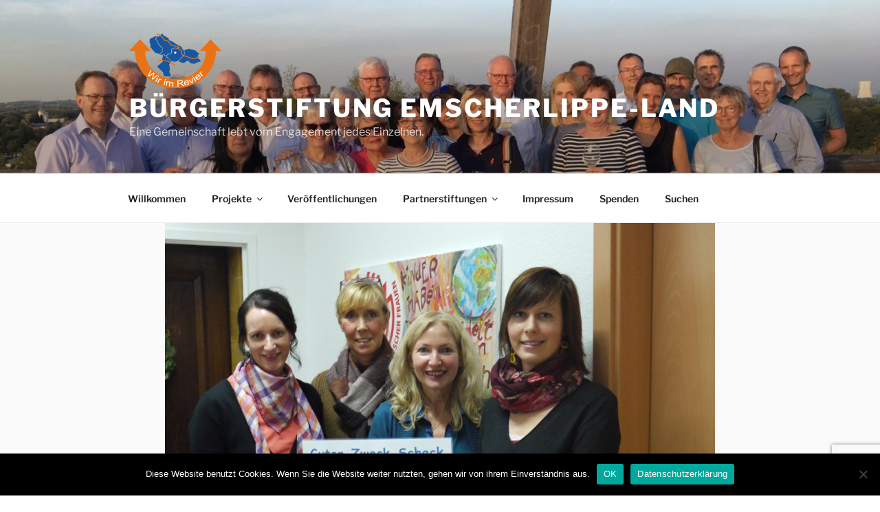

--- FILE ---
content_type: text/html; charset=utf-8
request_url: https://www.google.com/recaptcha/api2/anchor?ar=1&k=6LfCFaEaAAAAAPkq0dmjvy5Kbr-hFa8aybpztBnV&co=aHR0cHM6Ly94bi0tYnJnZXJzdGlmdHVuZy1lbXNjaGVybGlwcGUtbGFuZC1vaWQuZGU6NDQz&hl=en&v=PoyoqOPhxBO7pBk68S4YbpHZ&size=invisible&anchor-ms=20000&execute-ms=30000&cb=kg0mq12ml1vw
body_size: 48875
content:
<!DOCTYPE HTML><html dir="ltr" lang="en"><head><meta http-equiv="Content-Type" content="text/html; charset=UTF-8">
<meta http-equiv="X-UA-Compatible" content="IE=edge">
<title>reCAPTCHA</title>
<style type="text/css">
/* cyrillic-ext */
@font-face {
  font-family: 'Roboto';
  font-style: normal;
  font-weight: 400;
  font-stretch: 100%;
  src: url(//fonts.gstatic.com/s/roboto/v48/KFO7CnqEu92Fr1ME7kSn66aGLdTylUAMa3GUBHMdazTgWw.woff2) format('woff2');
  unicode-range: U+0460-052F, U+1C80-1C8A, U+20B4, U+2DE0-2DFF, U+A640-A69F, U+FE2E-FE2F;
}
/* cyrillic */
@font-face {
  font-family: 'Roboto';
  font-style: normal;
  font-weight: 400;
  font-stretch: 100%;
  src: url(//fonts.gstatic.com/s/roboto/v48/KFO7CnqEu92Fr1ME7kSn66aGLdTylUAMa3iUBHMdazTgWw.woff2) format('woff2');
  unicode-range: U+0301, U+0400-045F, U+0490-0491, U+04B0-04B1, U+2116;
}
/* greek-ext */
@font-face {
  font-family: 'Roboto';
  font-style: normal;
  font-weight: 400;
  font-stretch: 100%;
  src: url(//fonts.gstatic.com/s/roboto/v48/KFO7CnqEu92Fr1ME7kSn66aGLdTylUAMa3CUBHMdazTgWw.woff2) format('woff2');
  unicode-range: U+1F00-1FFF;
}
/* greek */
@font-face {
  font-family: 'Roboto';
  font-style: normal;
  font-weight: 400;
  font-stretch: 100%;
  src: url(//fonts.gstatic.com/s/roboto/v48/KFO7CnqEu92Fr1ME7kSn66aGLdTylUAMa3-UBHMdazTgWw.woff2) format('woff2');
  unicode-range: U+0370-0377, U+037A-037F, U+0384-038A, U+038C, U+038E-03A1, U+03A3-03FF;
}
/* math */
@font-face {
  font-family: 'Roboto';
  font-style: normal;
  font-weight: 400;
  font-stretch: 100%;
  src: url(//fonts.gstatic.com/s/roboto/v48/KFO7CnqEu92Fr1ME7kSn66aGLdTylUAMawCUBHMdazTgWw.woff2) format('woff2');
  unicode-range: U+0302-0303, U+0305, U+0307-0308, U+0310, U+0312, U+0315, U+031A, U+0326-0327, U+032C, U+032F-0330, U+0332-0333, U+0338, U+033A, U+0346, U+034D, U+0391-03A1, U+03A3-03A9, U+03B1-03C9, U+03D1, U+03D5-03D6, U+03F0-03F1, U+03F4-03F5, U+2016-2017, U+2034-2038, U+203C, U+2040, U+2043, U+2047, U+2050, U+2057, U+205F, U+2070-2071, U+2074-208E, U+2090-209C, U+20D0-20DC, U+20E1, U+20E5-20EF, U+2100-2112, U+2114-2115, U+2117-2121, U+2123-214F, U+2190, U+2192, U+2194-21AE, U+21B0-21E5, U+21F1-21F2, U+21F4-2211, U+2213-2214, U+2216-22FF, U+2308-230B, U+2310, U+2319, U+231C-2321, U+2336-237A, U+237C, U+2395, U+239B-23B7, U+23D0, U+23DC-23E1, U+2474-2475, U+25AF, U+25B3, U+25B7, U+25BD, U+25C1, U+25CA, U+25CC, U+25FB, U+266D-266F, U+27C0-27FF, U+2900-2AFF, U+2B0E-2B11, U+2B30-2B4C, U+2BFE, U+3030, U+FF5B, U+FF5D, U+1D400-1D7FF, U+1EE00-1EEFF;
}
/* symbols */
@font-face {
  font-family: 'Roboto';
  font-style: normal;
  font-weight: 400;
  font-stretch: 100%;
  src: url(//fonts.gstatic.com/s/roboto/v48/KFO7CnqEu92Fr1ME7kSn66aGLdTylUAMaxKUBHMdazTgWw.woff2) format('woff2');
  unicode-range: U+0001-000C, U+000E-001F, U+007F-009F, U+20DD-20E0, U+20E2-20E4, U+2150-218F, U+2190, U+2192, U+2194-2199, U+21AF, U+21E6-21F0, U+21F3, U+2218-2219, U+2299, U+22C4-22C6, U+2300-243F, U+2440-244A, U+2460-24FF, U+25A0-27BF, U+2800-28FF, U+2921-2922, U+2981, U+29BF, U+29EB, U+2B00-2BFF, U+4DC0-4DFF, U+FFF9-FFFB, U+10140-1018E, U+10190-1019C, U+101A0, U+101D0-101FD, U+102E0-102FB, U+10E60-10E7E, U+1D2C0-1D2D3, U+1D2E0-1D37F, U+1F000-1F0FF, U+1F100-1F1AD, U+1F1E6-1F1FF, U+1F30D-1F30F, U+1F315, U+1F31C, U+1F31E, U+1F320-1F32C, U+1F336, U+1F378, U+1F37D, U+1F382, U+1F393-1F39F, U+1F3A7-1F3A8, U+1F3AC-1F3AF, U+1F3C2, U+1F3C4-1F3C6, U+1F3CA-1F3CE, U+1F3D4-1F3E0, U+1F3ED, U+1F3F1-1F3F3, U+1F3F5-1F3F7, U+1F408, U+1F415, U+1F41F, U+1F426, U+1F43F, U+1F441-1F442, U+1F444, U+1F446-1F449, U+1F44C-1F44E, U+1F453, U+1F46A, U+1F47D, U+1F4A3, U+1F4B0, U+1F4B3, U+1F4B9, U+1F4BB, U+1F4BF, U+1F4C8-1F4CB, U+1F4D6, U+1F4DA, U+1F4DF, U+1F4E3-1F4E6, U+1F4EA-1F4ED, U+1F4F7, U+1F4F9-1F4FB, U+1F4FD-1F4FE, U+1F503, U+1F507-1F50B, U+1F50D, U+1F512-1F513, U+1F53E-1F54A, U+1F54F-1F5FA, U+1F610, U+1F650-1F67F, U+1F687, U+1F68D, U+1F691, U+1F694, U+1F698, U+1F6AD, U+1F6B2, U+1F6B9-1F6BA, U+1F6BC, U+1F6C6-1F6CF, U+1F6D3-1F6D7, U+1F6E0-1F6EA, U+1F6F0-1F6F3, U+1F6F7-1F6FC, U+1F700-1F7FF, U+1F800-1F80B, U+1F810-1F847, U+1F850-1F859, U+1F860-1F887, U+1F890-1F8AD, U+1F8B0-1F8BB, U+1F8C0-1F8C1, U+1F900-1F90B, U+1F93B, U+1F946, U+1F984, U+1F996, U+1F9E9, U+1FA00-1FA6F, U+1FA70-1FA7C, U+1FA80-1FA89, U+1FA8F-1FAC6, U+1FACE-1FADC, U+1FADF-1FAE9, U+1FAF0-1FAF8, U+1FB00-1FBFF;
}
/* vietnamese */
@font-face {
  font-family: 'Roboto';
  font-style: normal;
  font-weight: 400;
  font-stretch: 100%;
  src: url(//fonts.gstatic.com/s/roboto/v48/KFO7CnqEu92Fr1ME7kSn66aGLdTylUAMa3OUBHMdazTgWw.woff2) format('woff2');
  unicode-range: U+0102-0103, U+0110-0111, U+0128-0129, U+0168-0169, U+01A0-01A1, U+01AF-01B0, U+0300-0301, U+0303-0304, U+0308-0309, U+0323, U+0329, U+1EA0-1EF9, U+20AB;
}
/* latin-ext */
@font-face {
  font-family: 'Roboto';
  font-style: normal;
  font-weight: 400;
  font-stretch: 100%;
  src: url(//fonts.gstatic.com/s/roboto/v48/KFO7CnqEu92Fr1ME7kSn66aGLdTylUAMa3KUBHMdazTgWw.woff2) format('woff2');
  unicode-range: U+0100-02BA, U+02BD-02C5, U+02C7-02CC, U+02CE-02D7, U+02DD-02FF, U+0304, U+0308, U+0329, U+1D00-1DBF, U+1E00-1E9F, U+1EF2-1EFF, U+2020, U+20A0-20AB, U+20AD-20C0, U+2113, U+2C60-2C7F, U+A720-A7FF;
}
/* latin */
@font-face {
  font-family: 'Roboto';
  font-style: normal;
  font-weight: 400;
  font-stretch: 100%;
  src: url(//fonts.gstatic.com/s/roboto/v48/KFO7CnqEu92Fr1ME7kSn66aGLdTylUAMa3yUBHMdazQ.woff2) format('woff2');
  unicode-range: U+0000-00FF, U+0131, U+0152-0153, U+02BB-02BC, U+02C6, U+02DA, U+02DC, U+0304, U+0308, U+0329, U+2000-206F, U+20AC, U+2122, U+2191, U+2193, U+2212, U+2215, U+FEFF, U+FFFD;
}
/* cyrillic-ext */
@font-face {
  font-family: 'Roboto';
  font-style: normal;
  font-weight: 500;
  font-stretch: 100%;
  src: url(//fonts.gstatic.com/s/roboto/v48/KFO7CnqEu92Fr1ME7kSn66aGLdTylUAMa3GUBHMdazTgWw.woff2) format('woff2');
  unicode-range: U+0460-052F, U+1C80-1C8A, U+20B4, U+2DE0-2DFF, U+A640-A69F, U+FE2E-FE2F;
}
/* cyrillic */
@font-face {
  font-family: 'Roboto';
  font-style: normal;
  font-weight: 500;
  font-stretch: 100%;
  src: url(//fonts.gstatic.com/s/roboto/v48/KFO7CnqEu92Fr1ME7kSn66aGLdTylUAMa3iUBHMdazTgWw.woff2) format('woff2');
  unicode-range: U+0301, U+0400-045F, U+0490-0491, U+04B0-04B1, U+2116;
}
/* greek-ext */
@font-face {
  font-family: 'Roboto';
  font-style: normal;
  font-weight: 500;
  font-stretch: 100%;
  src: url(//fonts.gstatic.com/s/roboto/v48/KFO7CnqEu92Fr1ME7kSn66aGLdTylUAMa3CUBHMdazTgWw.woff2) format('woff2');
  unicode-range: U+1F00-1FFF;
}
/* greek */
@font-face {
  font-family: 'Roboto';
  font-style: normal;
  font-weight: 500;
  font-stretch: 100%;
  src: url(//fonts.gstatic.com/s/roboto/v48/KFO7CnqEu92Fr1ME7kSn66aGLdTylUAMa3-UBHMdazTgWw.woff2) format('woff2');
  unicode-range: U+0370-0377, U+037A-037F, U+0384-038A, U+038C, U+038E-03A1, U+03A3-03FF;
}
/* math */
@font-face {
  font-family: 'Roboto';
  font-style: normal;
  font-weight: 500;
  font-stretch: 100%;
  src: url(//fonts.gstatic.com/s/roboto/v48/KFO7CnqEu92Fr1ME7kSn66aGLdTylUAMawCUBHMdazTgWw.woff2) format('woff2');
  unicode-range: U+0302-0303, U+0305, U+0307-0308, U+0310, U+0312, U+0315, U+031A, U+0326-0327, U+032C, U+032F-0330, U+0332-0333, U+0338, U+033A, U+0346, U+034D, U+0391-03A1, U+03A3-03A9, U+03B1-03C9, U+03D1, U+03D5-03D6, U+03F0-03F1, U+03F4-03F5, U+2016-2017, U+2034-2038, U+203C, U+2040, U+2043, U+2047, U+2050, U+2057, U+205F, U+2070-2071, U+2074-208E, U+2090-209C, U+20D0-20DC, U+20E1, U+20E5-20EF, U+2100-2112, U+2114-2115, U+2117-2121, U+2123-214F, U+2190, U+2192, U+2194-21AE, U+21B0-21E5, U+21F1-21F2, U+21F4-2211, U+2213-2214, U+2216-22FF, U+2308-230B, U+2310, U+2319, U+231C-2321, U+2336-237A, U+237C, U+2395, U+239B-23B7, U+23D0, U+23DC-23E1, U+2474-2475, U+25AF, U+25B3, U+25B7, U+25BD, U+25C1, U+25CA, U+25CC, U+25FB, U+266D-266F, U+27C0-27FF, U+2900-2AFF, U+2B0E-2B11, U+2B30-2B4C, U+2BFE, U+3030, U+FF5B, U+FF5D, U+1D400-1D7FF, U+1EE00-1EEFF;
}
/* symbols */
@font-face {
  font-family: 'Roboto';
  font-style: normal;
  font-weight: 500;
  font-stretch: 100%;
  src: url(//fonts.gstatic.com/s/roboto/v48/KFO7CnqEu92Fr1ME7kSn66aGLdTylUAMaxKUBHMdazTgWw.woff2) format('woff2');
  unicode-range: U+0001-000C, U+000E-001F, U+007F-009F, U+20DD-20E0, U+20E2-20E4, U+2150-218F, U+2190, U+2192, U+2194-2199, U+21AF, U+21E6-21F0, U+21F3, U+2218-2219, U+2299, U+22C4-22C6, U+2300-243F, U+2440-244A, U+2460-24FF, U+25A0-27BF, U+2800-28FF, U+2921-2922, U+2981, U+29BF, U+29EB, U+2B00-2BFF, U+4DC0-4DFF, U+FFF9-FFFB, U+10140-1018E, U+10190-1019C, U+101A0, U+101D0-101FD, U+102E0-102FB, U+10E60-10E7E, U+1D2C0-1D2D3, U+1D2E0-1D37F, U+1F000-1F0FF, U+1F100-1F1AD, U+1F1E6-1F1FF, U+1F30D-1F30F, U+1F315, U+1F31C, U+1F31E, U+1F320-1F32C, U+1F336, U+1F378, U+1F37D, U+1F382, U+1F393-1F39F, U+1F3A7-1F3A8, U+1F3AC-1F3AF, U+1F3C2, U+1F3C4-1F3C6, U+1F3CA-1F3CE, U+1F3D4-1F3E0, U+1F3ED, U+1F3F1-1F3F3, U+1F3F5-1F3F7, U+1F408, U+1F415, U+1F41F, U+1F426, U+1F43F, U+1F441-1F442, U+1F444, U+1F446-1F449, U+1F44C-1F44E, U+1F453, U+1F46A, U+1F47D, U+1F4A3, U+1F4B0, U+1F4B3, U+1F4B9, U+1F4BB, U+1F4BF, U+1F4C8-1F4CB, U+1F4D6, U+1F4DA, U+1F4DF, U+1F4E3-1F4E6, U+1F4EA-1F4ED, U+1F4F7, U+1F4F9-1F4FB, U+1F4FD-1F4FE, U+1F503, U+1F507-1F50B, U+1F50D, U+1F512-1F513, U+1F53E-1F54A, U+1F54F-1F5FA, U+1F610, U+1F650-1F67F, U+1F687, U+1F68D, U+1F691, U+1F694, U+1F698, U+1F6AD, U+1F6B2, U+1F6B9-1F6BA, U+1F6BC, U+1F6C6-1F6CF, U+1F6D3-1F6D7, U+1F6E0-1F6EA, U+1F6F0-1F6F3, U+1F6F7-1F6FC, U+1F700-1F7FF, U+1F800-1F80B, U+1F810-1F847, U+1F850-1F859, U+1F860-1F887, U+1F890-1F8AD, U+1F8B0-1F8BB, U+1F8C0-1F8C1, U+1F900-1F90B, U+1F93B, U+1F946, U+1F984, U+1F996, U+1F9E9, U+1FA00-1FA6F, U+1FA70-1FA7C, U+1FA80-1FA89, U+1FA8F-1FAC6, U+1FACE-1FADC, U+1FADF-1FAE9, U+1FAF0-1FAF8, U+1FB00-1FBFF;
}
/* vietnamese */
@font-face {
  font-family: 'Roboto';
  font-style: normal;
  font-weight: 500;
  font-stretch: 100%;
  src: url(//fonts.gstatic.com/s/roboto/v48/KFO7CnqEu92Fr1ME7kSn66aGLdTylUAMa3OUBHMdazTgWw.woff2) format('woff2');
  unicode-range: U+0102-0103, U+0110-0111, U+0128-0129, U+0168-0169, U+01A0-01A1, U+01AF-01B0, U+0300-0301, U+0303-0304, U+0308-0309, U+0323, U+0329, U+1EA0-1EF9, U+20AB;
}
/* latin-ext */
@font-face {
  font-family: 'Roboto';
  font-style: normal;
  font-weight: 500;
  font-stretch: 100%;
  src: url(//fonts.gstatic.com/s/roboto/v48/KFO7CnqEu92Fr1ME7kSn66aGLdTylUAMa3KUBHMdazTgWw.woff2) format('woff2');
  unicode-range: U+0100-02BA, U+02BD-02C5, U+02C7-02CC, U+02CE-02D7, U+02DD-02FF, U+0304, U+0308, U+0329, U+1D00-1DBF, U+1E00-1E9F, U+1EF2-1EFF, U+2020, U+20A0-20AB, U+20AD-20C0, U+2113, U+2C60-2C7F, U+A720-A7FF;
}
/* latin */
@font-face {
  font-family: 'Roboto';
  font-style: normal;
  font-weight: 500;
  font-stretch: 100%;
  src: url(//fonts.gstatic.com/s/roboto/v48/KFO7CnqEu92Fr1ME7kSn66aGLdTylUAMa3yUBHMdazQ.woff2) format('woff2');
  unicode-range: U+0000-00FF, U+0131, U+0152-0153, U+02BB-02BC, U+02C6, U+02DA, U+02DC, U+0304, U+0308, U+0329, U+2000-206F, U+20AC, U+2122, U+2191, U+2193, U+2212, U+2215, U+FEFF, U+FFFD;
}
/* cyrillic-ext */
@font-face {
  font-family: 'Roboto';
  font-style: normal;
  font-weight: 900;
  font-stretch: 100%;
  src: url(//fonts.gstatic.com/s/roboto/v48/KFO7CnqEu92Fr1ME7kSn66aGLdTylUAMa3GUBHMdazTgWw.woff2) format('woff2');
  unicode-range: U+0460-052F, U+1C80-1C8A, U+20B4, U+2DE0-2DFF, U+A640-A69F, U+FE2E-FE2F;
}
/* cyrillic */
@font-face {
  font-family: 'Roboto';
  font-style: normal;
  font-weight: 900;
  font-stretch: 100%;
  src: url(//fonts.gstatic.com/s/roboto/v48/KFO7CnqEu92Fr1ME7kSn66aGLdTylUAMa3iUBHMdazTgWw.woff2) format('woff2');
  unicode-range: U+0301, U+0400-045F, U+0490-0491, U+04B0-04B1, U+2116;
}
/* greek-ext */
@font-face {
  font-family: 'Roboto';
  font-style: normal;
  font-weight: 900;
  font-stretch: 100%;
  src: url(//fonts.gstatic.com/s/roboto/v48/KFO7CnqEu92Fr1ME7kSn66aGLdTylUAMa3CUBHMdazTgWw.woff2) format('woff2');
  unicode-range: U+1F00-1FFF;
}
/* greek */
@font-face {
  font-family: 'Roboto';
  font-style: normal;
  font-weight: 900;
  font-stretch: 100%;
  src: url(//fonts.gstatic.com/s/roboto/v48/KFO7CnqEu92Fr1ME7kSn66aGLdTylUAMa3-UBHMdazTgWw.woff2) format('woff2');
  unicode-range: U+0370-0377, U+037A-037F, U+0384-038A, U+038C, U+038E-03A1, U+03A3-03FF;
}
/* math */
@font-face {
  font-family: 'Roboto';
  font-style: normal;
  font-weight: 900;
  font-stretch: 100%;
  src: url(//fonts.gstatic.com/s/roboto/v48/KFO7CnqEu92Fr1ME7kSn66aGLdTylUAMawCUBHMdazTgWw.woff2) format('woff2');
  unicode-range: U+0302-0303, U+0305, U+0307-0308, U+0310, U+0312, U+0315, U+031A, U+0326-0327, U+032C, U+032F-0330, U+0332-0333, U+0338, U+033A, U+0346, U+034D, U+0391-03A1, U+03A3-03A9, U+03B1-03C9, U+03D1, U+03D5-03D6, U+03F0-03F1, U+03F4-03F5, U+2016-2017, U+2034-2038, U+203C, U+2040, U+2043, U+2047, U+2050, U+2057, U+205F, U+2070-2071, U+2074-208E, U+2090-209C, U+20D0-20DC, U+20E1, U+20E5-20EF, U+2100-2112, U+2114-2115, U+2117-2121, U+2123-214F, U+2190, U+2192, U+2194-21AE, U+21B0-21E5, U+21F1-21F2, U+21F4-2211, U+2213-2214, U+2216-22FF, U+2308-230B, U+2310, U+2319, U+231C-2321, U+2336-237A, U+237C, U+2395, U+239B-23B7, U+23D0, U+23DC-23E1, U+2474-2475, U+25AF, U+25B3, U+25B7, U+25BD, U+25C1, U+25CA, U+25CC, U+25FB, U+266D-266F, U+27C0-27FF, U+2900-2AFF, U+2B0E-2B11, U+2B30-2B4C, U+2BFE, U+3030, U+FF5B, U+FF5D, U+1D400-1D7FF, U+1EE00-1EEFF;
}
/* symbols */
@font-face {
  font-family: 'Roboto';
  font-style: normal;
  font-weight: 900;
  font-stretch: 100%;
  src: url(//fonts.gstatic.com/s/roboto/v48/KFO7CnqEu92Fr1ME7kSn66aGLdTylUAMaxKUBHMdazTgWw.woff2) format('woff2');
  unicode-range: U+0001-000C, U+000E-001F, U+007F-009F, U+20DD-20E0, U+20E2-20E4, U+2150-218F, U+2190, U+2192, U+2194-2199, U+21AF, U+21E6-21F0, U+21F3, U+2218-2219, U+2299, U+22C4-22C6, U+2300-243F, U+2440-244A, U+2460-24FF, U+25A0-27BF, U+2800-28FF, U+2921-2922, U+2981, U+29BF, U+29EB, U+2B00-2BFF, U+4DC0-4DFF, U+FFF9-FFFB, U+10140-1018E, U+10190-1019C, U+101A0, U+101D0-101FD, U+102E0-102FB, U+10E60-10E7E, U+1D2C0-1D2D3, U+1D2E0-1D37F, U+1F000-1F0FF, U+1F100-1F1AD, U+1F1E6-1F1FF, U+1F30D-1F30F, U+1F315, U+1F31C, U+1F31E, U+1F320-1F32C, U+1F336, U+1F378, U+1F37D, U+1F382, U+1F393-1F39F, U+1F3A7-1F3A8, U+1F3AC-1F3AF, U+1F3C2, U+1F3C4-1F3C6, U+1F3CA-1F3CE, U+1F3D4-1F3E0, U+1F3ED, U+1F3F1-1F3F3, U+1F3F5-1F3F7, U+1F408, U+1F415, U+1F41F, U+1F426, U+1F43F, U+1F441-1F442, U+1F444, U+1F446-1F449, U+1F44C-1F44E, U+1F453, U+1F46A, U+1F47D, U+1F4A3, U+1F4B0, U+1F4B3, U+1F4B9, U+1F4BB, U+1F4BF, U+1F4C8-1F4CB, U+1F4D6, U+1F4DA, U+1F4DF, U+1F4E3-1F4E6, U+1F4EA-1F4ED, U+1F4F7, U+1F4F9-1F4FB, U+1F4FD-1F4FE, U+1F503, U+1F507-1F50B, U+1F50D, U+1F512-1F513, U+1F53E-1F54A, U+1F54F-1F5FA, U+1F610, U+1F650-1F67F, U+1F687, U+1F68D, U+1F691, U+1F694, U+1F698, U+1F6AD, U+1F6B2, U+1F6B9-1F6BA, U+1F6BC, U+1F6C6-1F6CF, U+1F6D3-1F6D7, U+1F6E0-1F6EA, U+1F6F0-1F6F3, U+1F6F7-1F6FC, U+1F700-1F7FF, U+1F800-1F80B, U+1F810-1F847, U+1F850-1F859, U+1F860-1F887, U+1F890-1F8AD, U+1F8B0-1F8BB, U+1F8C0-1F8C1, U+1F900-1F90B, U+1F93B, U+1F946, U+1F984, U+1F996, U+1F9E9, U+1FA00-1FA6F, U+1FA70-1FA7C, U+1FA80-1FA89, U+1FA8F-1FAC6, U+1FACE-1FADC, U+1FADF-1FAE9, U+1FAF0-1FAF8, U+1FB00-1FBFF;
}
/* vietnamese */
@font-face {
  font-family: 'Roboto';
  font-style: normal;
  font-weight: 900;
  font-stretch: 100%;
  src: url(//fonts.gstatic.com/s/roboto/v48/KFO7CnqEu92Fr1ME7kSn66aGLdTylUAMa3OUBHMdazTgWw.woff2) format('woff2');
  unicode-range: U+0102-0103, U+0110-0111, U+0128-0129, U+0168-0169, U+01A0-01A1, U+01AF-01B0, U+0300-0301, U+0303-0304, U+0308-0309, U+0323, U+0329, U+1EA0-1EF9, U+20AB;
}
/* latin-ext */
@font-face {
  font-family: 'Roboto';
  font-style: normal;
  font-weight: 900;
  font-stretch: 100%;
  src: url(//fonts.gstatic.com/s/roboto/v48/KFO7CnqEu92Fr1ME7kSn66aGLdTylUAMa3KUBHMdazTgWw.woff2) format('woff2');
  unicode-range: U+0100-02BA, U+02BD-02C5, U+02C7-02CC, U+02CE-02D7, U+02DD-02FF, U+0304, U+0308, U+0329, U+1D00-1DBF, U+1E00-1E9F, U+1EF2-1EFF, U+2020, U+20A0-20AB, U+20AD-20C0, U+2113, U+2C60-2C7F, U+A720-A7FF;
}
/* latin */
@font-face {
  font-family: 'Roboto';
  font-style: normal;
  font-weight: 900;
  font-stretch: 100%;
  src: url(//fonts.gstatic.com/s/roboto/v48/KFO7CnqEu92Fr1ME7kSn66aGLdTylUAMa3yUBHMdazQ.woff2) format('woff2');
  unicode-range: U+0000-00FF, U+0131, U+0152-0153, U+02BB-02BC, U+02C6, U+02DA, U+02DC, U+0304, U+0308, U+0329, U+2000-206F, U+20AC, U+2122, U+2191, U+2193, U+2212, U+2215, U+FEFF, U+FFFD;
}

</style>
<link rel="stylesheet" type="text/css" href="https://www.gstatic.com/recaptcha/releases/PoyoqOPhxBO7pBk68S4YbpHZ/styles__ltr.css">
<script nonce="S9zRIBP4ifdbnzSZgREZFA" type="text/javascript">window['__recaptcha_api'] = 'https://www.google.com/recaptcha/api2/';</script>
<script type="text/javascript" src="https://www.gstatic.com/recaptcha/releases/PoyoqOPhxBO7pBk68S4YbpHZ/recaptcha__en.js" nonce="S9zRIBP4ifdbnzSZgREZFA">
      
    </script></head>
<body><div id="rc-anchor-alert" class="rc-anchor-alert"></div>
<input type="hidden" id="recaptcha-token" value="[base64]">
<script type="text/javascript" nonce="S9zRIBP4ifdbnzSZgREZFA">
      recaptcha.anchor.Main.init("[\x22ainput\x22,[\x22bgdata\x22,\x22\x22,\[base64]/[base64]/[base64]/[base64]/[base64]/[base64]/KGcoTywyNTMsTy5PKSxVRyhPLEMpKTpnKE8sMjUzLEMpLE8pKSxsKSksTykpfSxieT1mdW5jdGlvbihDLE8sdSxsKXtmb3IobD0odT1SKEMpLDApO08+MDtPLS0pbD1sPDw4fFooQyk7ZyhDLHUsbCl9LFVHPWZ1bmN0aW9uKEMsTyl7Qy5pLmxlbmd0aD4xMDQ/[base64]/[base64]/[base64]/[base64]/[base64]/[base64]/[base64]\\u003d\x22,\[base64]\\u003d\\u003d\x22,\x22w44tw4/CmcK1wrcew5/CqsOrw4nDll5sdjNGWixFDArDh8Odw7zCicOsZAhwEBfCvsKIOmRjw7BJSkBsw6QpbjFIIMK/w7HCsgEPdsO2ZsO+R8Kmw55Rw73DvRtJw5XDtsO2Q8KyBcK1A8ObwowCdC7Cg2nCuMKDRMObAhXDhUEPOj11wrEUw7TDmMKaw6VjVcOYwpxjw5PCpAhVwofDmTrDp8OdFgNbwqldH15Hw77CjXvDncKIDcKPXBw5ZMOfwo3CjRrCjcK1YMKVwqTCt1LDvlgtFsKyLF/CicKwwokcwqzDvGHDrkFkw7dbWjTDhMKQOsOjw5fDuTtKTBJSW8K0WsK0Mh/[base64]/[base64]/wq/DlMKoeQ3CnANlw73DizfDglUXwrpEw7bCpWs+Yw8ow4HDl0l1woLDlMKGw6YSwrMmw6TCg8K4URAhAjvDr29cfcOzOMOyS37CjMOxZW5mw5PDucORw6nCkkfDi8KZQWcSwpFfwqfColTDvMO3w43CvsKzwp/DsMKrwr9KQcKKDEhhwocVdmpxw54HworCuMOKw5VtF8K4SsO3HMKWLWPClUfDqCc9w4bCjMOHfgc2XHrDjSA+P0/Cr8K8X2fDlDfDhXnCsE4dw45Hci/Cm8OLV8Kdw5rCuMKRw4XCg2gxNMKmYQXDscK1w4rCkTHCijvCmMOia8OLYcKdw7R/[base64]/CpkjDp0A2Wm3DoQZWwr0GEMOEw5kww5pDwow9w5Qcw5pWHsKAw4gKw5rDshRkOgDCrsK1esOQIsOHw6M3GMOFSgfCmXcOwqrCnhHDu25ywqoIw44jLh8bKQTDrhrDisOmLsOaaxnCuMKYw6NVKhBtw5fCpsKlSiTDozdHwqrDscKewr/DlcKab8K2Vx5URg52wrwhwoVKw5JpwrjChErDhn3CqCJIw4fDoH8AwpxzRWpxw4fCkRjCr8KTJjFQLlfDhU/[base64]/CkV5dbnNkH0TDuw19wq8femwPdx0hwokWwrfCrT0/JsKESB7Dkj/CsATDr8KQTcKCw6V5fQ8dw74/bUs3ZsO0U0sJwq3DtAhNwrJpDcKrCi8yKcO2w6HDkMOqw4/DmsOfRsKKwpEaYcKfw5LDmcOQwpXDnhlRdxjDiGUAwpzCj0XDhix5wqZybcO6w6TCi8Kdw4/[base64]/w7AjWcKQw6wIfFbCgsOiMwZABsKtw77DgivCngcfLnFdw7fCmsO9ScO7w6hpwqVJwp4ow5lsXMKzw4bDjcObFCfDlMOZwo/CssO3EnbClMKzwo3CkWLDrknDgcOTST4lbsKqw6dtw7zDl3DDs8OqJsKqfD7DtlzDkcKABcOuElA3w54VWMObwrAqL8ODKhcNwqPCo8OjwpRTwow6Q13DjHgKwp/DrcKdwobDucKFwoJ9EBHCpcKqEVwzwrHDtcKeKhEYA8OXwrnCuDjDtcOVVDsOwp/[base64]/E8KZbhrDnCfDo8OBH8KlwphvwqvCt8Orw7fDsDQrPzPDnUgowr/CmsKEbcK1wqTDjBDCp8Kuw7DDisOjCUTCi8KMAH88w4kbLVDCncO1w4/DhcOVE11fw64Hw47Dhxt+w5M0aGbCuiV9woXDtwjDvATDtsKuHjzDvcOEwr7CisKfw7EuWi4Uw5waF8O2XcOjBEHCmMKiwpDCq8OcEsOhwpcHWsOowq3Cq8KMw7RGFsKGZMKxazfCncOKwrE+woF9wr/DoVDDicOaw6HCq1XCosKTwpHCocKHGcO+TAgSw7DCgxYQccKRwojDv8K6w67CisKhXMKww7nDusKyDMKhwpzDtMK+wrHDh2sQC2UAw6nClznCmlsUw4gOaC5ZwpRYTcO/wrhywr/DiMKQeMKDEyJVOCfCpcOUHDh8VsKgwqoGeMOYw4PDmSked8O/EcOrw5TDrh3DisOlw5xNPcOlw6fCpBUswqTDq8Ouw70zXC5sZMKDLwbCnwkDw6c7w4bCmALCvAbDisK4w4MpwonDmDDDlcKIw4PCnjHDncKSY8Oyw4QQXm/CtsKSTSEww6dkw4vDn8O0w6LDu8KpesK/wpgCczzDn8O2esKkZ8OsS8O0wqLCug7Cp8KYw7XCgVd9Om9Yw6RSY1TCjMKNITNsX11Aw6l/w57CnsOgChXCnMO6OkjDj8O0w6bCtVPCisKcSsKJLcOqwq0Sw5d2w6vDhXjCpDHCrcOVw6AheDJvF8OPw5/DrlTDkMOxBC/DgyY4woTDrsKawrsSwr/DtcO9wrnDtDrDrlgCcErCiSADAcK/[base64]/Du3dgAMKCYQjCuG/DmkzDrSzDplPDo8K9w67Cmi5GwokJAsKawrPCvkLCrMOsUcKfw4LDlyY3aHfDgcO5woPDhQ8gdFDDqsKDSMOjwqxSwqvCucKdBg/DlHnDgAXDuMK5w6fDvgFMbsOCaMOmN8KawowKw4LChQjCv8OIw5YiIMK8YMKCT8KAY8Kgw6h2w7pxwplTWsO9woXDrcKpw5JcwoDCpMOgw7t/[base64]/[base64]/DgHY1RMO6wovCpx/DkwEewp/DosOlw5zCvcK6MEPChsKawr8Aw4/CtsOKw7/Dm0/Di8OHw6vDjTTCkMKfw6HDkFnDgsKMTB3CnMKVwo/DsSHDnAzDrQktw69gD8OTfsKywq7Chh3ChcKww5x+eMKQwqfCnMK5VGIVwoDDqVzCr8K0woBwwqsVGcKmM8OmLsOMZSs6wol8AsKuwq/[base64]/[base64]/RRpawrTDh8KuwqTCu8KLw4/Do8K6woMAZWd/asKLwqBKdUEpNAJ3D03DiMKUwoM1GsKVw6JuYcKKWxfCmDDDu8O2wqLDvWUvw5nCkTdmIcKRw5LDqV8aGsOHYnzDtcKUwq3Ct8K5KcORJcOBwpvCsgHDqj0+KT3DsMKOEsKtwrfChFfDiMKgwqp/w6vCsWnCpU7Cu8KsesOaw5NoIMO9w43DpMO7w6dzwoTDoWDCmypPcGBsM3JAPsOLLCDChQbCssKTwr3DgcOtwrglw4zCgVFhw7sGwpDDusKyUgYBBMKrUMOeYsOzw6LCi8Kbw7zDik3Ck1whA8OwJcKQbsK1NcOfw4/CinM/wrrCr0pgwoUIw7RZw5fDl8KRw6bDsU7CrUzDusOhHBnDsQzCuMOmBmV7w4Vew7rDs8O7w4lcFmTCi8KdHhBKA1FgJ8OfwrQLwqI9IG1/w7lqw5vCt8O6w5vDhsOEwohHb8Kjw6gGw7TDqsOww7phS8OfcCLCksOiwr9YDcKDw7LDmcOBLMK8wr1Gw5hDw6hpwrfDgMKEw4cjw4vCj1rDi0Y6wrLDu03CqB1iWHLCvk7Di8OIworCjnvCmsK2w5DCmEfDgsOBfMOOw7fCsMOKYzFOwovDoMOHfH/DgnFYw6jDpUgowpYUN1nDnh14w5kSGCHDlBfDoWHCj3VwMHVPFsKjw71YGMKXOTzDvMOtwrHDs8O0XMOQRMKGwp/[base64]/DilnCjGnDosOgw4jDkl3CsirCjsO5wqQ+w6tmwro4wqvDpMKtwq/CoDtVw6xuOnDDhMKIwoNqXiIqdHl/d2DDvcKBZS8CHiBlSsOkHcOsJ8KecTTCjMOtMgDDlMOQOsKdw4DDmQd3FRgGwo0PfMOUwoPCohhiPcKEdx/[base64]/DpjzDmsO1wr8tFQVPw5RhbUHDuxrDq8OnDnkwwo/CvQ4ZTwcNfEM4diPDqzxow64ww7FbDsKWw4pvccOEXsO8wqtfw4g1Vxp+wqbDnht7w5dRD8OBw70awr/[base64]/CtH9LZsOiI8OdWW/DsyAOEsOGBC/[base64]/CssO3ZBRuBsOXCcO1wp3Cil3DhcOIN8Omw6Jfw4TCicKdw7jDsUHCm3vDvMOMw4/CvEjCvkjCjcKpw4QOw6lnwqhEUhAvw4TDlMK2w49owonDl8KWV8OwwplWIMO2w5EhBFPCvlZXw7F/w7Etw6I7wpTCvMOwIEHCsnTDqAvCszbDhsKEw5DDj8OTQsKIV8OrTmtIw4FCw5bCtWPDtMKDJMO/w6New6HDrS5JPR7DpDTCniVBw6rDpwgnHR7DoMKZTDxOw5hba8KWGzHCnj52AcOtw7p9w6bDucKVQivDt8KKw4tEPcONTlvDtDMFwpB3w7FzLWkqwprDnsKsw5IbDkNvCjXChcKbdsKGWsObw7lwOhYAwpA9w7TClVkCw7TDr8KkCMOSE8KEHsK/RkLCtTtvGVjDosKtwq9IJMOgwqrDgsOnam/CtT3DicOiIcKawpYtwrXCsMOGwrnDssK6V8O5w7PCn0EXDcORwqzCu8O0NU3DtGN/GcOYDT1rworDrsOKQWTDiF8LcMORwqtdYl5dJyTDucKFwrJ+QMKyciHCqzPCpsKgw6lcw5VywpnDqkzDt2g/wrnCuMKZw7hVBsKyV8ODJwTCkMKWP1JHwplLPVQiRE3ChcK4wrAWalMHT8KqwrDCvVTDlcKcwr4lw5dIwo/Dr8KMH082V8OrPinCoSvDr8Obw6ZeBGDCscKEalbDg8KqwqQ3w4hvwpl0D3PCtMOrCsKIVcKacmlFwpbDqFA9CRrCnHRGK8KmETpwwo3ChMKdNEXDrMKcMcKiw5fClsKeasKiwqUYw5bDrsKtAMKRwonCsMKwH8K5D3/DjTnCuxZjCMK5w7XCusOiw7ZRw4Y+GcKTw5JFHzrDgSVfNcOUXcOFVhQww79oQcOqccK8wpHCsMKTwph0NS7Cs8Oow7zChRbDpjvDqMOrDMKwwpLDoU/DsE7Cs0HCs3ZkwpUUe8O5w6DCjMOdw4YjwqDDtcOib1Iow6hpLcOMfGJCw5knw73Di1FfcgjDkzTChcKJw6NDfcOqwq01w7sJw5XDm8KAc3J/[base64]/[base64]/Chj/DpUHCjkRSVWkQwosLK8KTwo1Ow58cRVRjNcOhdV7CtcKRXEEmwpjDnmTCuGDDujzDiWp0XEQtwqtTw6vDpCPComHDlsOvwqYcwrXCpUVuPB5UwqfChUMPBjBiQ2TCjsKXw7spwp4Dw4I4DsKBDcKRw6A5w5c/T2LCqMOww5ZtwqPCkRUYw4ATUMKAwp3Dv8OPfMOmPkPDl8Khw6jDnRxka0Q7wpwzNMOOQsK/VwLDjsOVw63DuMKgWsOTNAIgQBIbwrzCsS0Nw5jDhl7CnFUBwoHCn8ODw4fDujvCi8K9Gk4uM8KOw7nDmEdlw7zCp8KBwrzCr8OFTx/DkToAD35hLg3Dm2/[base64]/XUgHw5zDq3ghwq7DscKyT8KMdsK3woHCr8O7E1XDlMOgRlsvw5nCvsOCbMKGP1PDrsKQUiHCkMOCwoRZw60xwpjCnsKxA3IsM8K7JXHCnzRME8K5TTLCk8Knw78/TxbCnl7CiXnCow/DjQ8zw4x4w6XCo1zCgSBcZMO4XDxnw4nDtsK2YRbCtW/[base64]/CkQFTbV5EZizCgsOvd8OCfwLCuMKjw6szeQkkA8O6wpUEF3kxwrMeNMKqwoYSMgLCoE/[base64]/JC/DpQY9w7wJB8KqQsOkwphSTA8/YsKJPiLDmDJAfQvDikPCnSF8FsOVw7rCrMOKUyx0w5ZowpBgw5R/[base64]/[base64]/CqzHDg8KkwoRCcAnCkMKQHyzDnsOKUWPChSbCi31SLsKww5fDoMO2wrtDNcO5a8K7w5dmw7nDn1YGZ8KLfMK+Uz8TwqbDonBNwqMNJMKmT8OuG0fDl3YPEMKXwpzCnB/DuMOpHMOIdmgaAnIHw6ZbKwLDhWQxw7jDpFvCnlt4TDfDnwrDp8Kaw4A7w7PCt8OnCcOsHTp9X8Otwo4oHm/DrsKeB8KkwrTCnDJrMMOnw7MvesKIw7UAKBxywq5ow5HDrk1mc8Okw6fCr8OaCsKyw41Mwq1GwoZ0w5VSKQcIwqnCpsOTdizCjzAjV8OvMsObMMK6w5YPCQDDqcKWw53ClsKOw4TCuHzClBLDhh3DnEvCpD7CocOqwpPDs07CiWZLRcK/wq/CoTTChmvDnEAUw4Abw6LDpsK5w6nDjxksccOGw6DDmMKBV8O+woPDvMKow7LChAp/[base64]/Dsl5ISUHDpx/Dmmwqw7PDmg4aMsOfZSLDnzLCjB18WRvDn8KWw4JlecKaHcKEwrEkw6I/w5RjAH1Gw7/DrsKwwqnCjWBkwp/Dsn8hEB1wB8O/wo/CgEnChBkUwojDgTUKd1oDI8OFPyzCvcKgwpTCgMKeWVTCozZyFsOKwqR6eynCs8OowpMKA2k1P8Kpw7jDnHXDm8O8wroZJzbCmVx3w4xYwqZgB8OpLRrDi13DtcO+wrk4w59fKBPDtcK3ZG7DvsOGw5/CksKmfilIJcK1woPDl0g1cHMfwoEiAG7DgCvCgSQDXMOqw6BcwqPCqG7DoHvCuSLDnHrCuQHDksKQScK6XiYuw64EEjd7w6kGw6ATPMK+MwEodlsiJDY5wqvCn0zDtgPCuMO6w7l8wq59w6vDrMK/w6tKGsOAwq3DrcOoKgTChDXDuMK9wpJvwoskw7tsE3zDujNmw40PK0XCi8O5B8OvQ2nCrDwPPsOSwrkwZXtcOMOdw4nDhCYxwovDmcK7w5TDjMOLRwtFe8ODwonClMOkc3vCpcObw6/CpAnCpMOPwrzCucKrwrFlMhbCksKcXcOefjbCq8ODwrfCtyhowrfDsUlnwqLCihgYwqnClcKHwpVsw501wq/DocKDacO9wrvDlCtBw7MfwrAswobDscO+w5Uxw5YwAMO4GwrDhnPDhMOQw5Niw64zw6MYw7BMLApWUMKVEMOYw4YcNG3CtA3ChsKUZUUZNMKGIy9ww74/[base64]/UcOwHVPDncKrwopFwrbDtcOzwpEywrrDln1ww69owpwVw60WShTCk2fCrUbCjVHChcO6TlbCvBBgSMK8fgXCtsOEw6YfIg9BfipqJMOywqPCu8K4NCvDoTZLSWtHTSHCuHxmASAZUlY5a8KIbVrDp8OIc8KFw7HDksO/dG0MFh3DkcKWU8Kcw5nDkHXDon/Ds8OowprCvXEMXcKawrfClT7CmWnCpMOvwqXDuMOBUWx0I1LDtVoQLAlZLMOuwpXCtXBSWEl9TxfCo8KcEsOMRsOFLMKIMcO1wqtuGhPDrcOCO0HDmcK7w5gXE8Onw5dqw7XCrkRCwq7DhGcuEsOAc8OLcMOsYFrClVHDmSZ3woPDjD3CsGcONVbCtsKoGsOkcS/[base64]/DkMOBJMKBER9HXAQBwp3CvE9BwpzDhcKywrhMwpk/[base64]/[base64]/DjsOCw4gOwofCsn5Vw74MKng/FUPCr0nCpXwYw6oyHMOXJRYmw4vCvMONwqvDiDoEIsO/w41OdGwpwrrDpsKzwqnDnsOIwpjCpcO7w5PDkcKASEtNwo7CjXFdKRTDhMOgX8O7wp3DscO0w6RUw6TCrMKuwqHCo8KfGCDCoQx1w7fCh3TCq1/[base64]/DgX3DlMOTOAJhwpkTwpgddC4RV1olVRFtDcKjO8O3EsKFwqjCo3LClMKSw5UDXxFTeHjCk3B/wr/[base64]/[base64]/DtyQdwr7DjMOlLAVww5pdMkvCs8O8w4HClTHDqTvDvhHChsOzw6Vhw6AJw5vCjFTCpsKqVsKNw4UMQFZPw707wq5XFXZwYsOGw6oEwqTCoAkVwpzCqULCt0/CrkFpwozCuMKcw4jCqEkSwqR+w75NTMODwr/Cr8OZwofCs8KEQl8KwpfCpMKybxXDjcOnw6knw5bDo8Kiw6NjXGvDusKpEwHCvMKOwpp2XUhJwrlmNsO7w7jCvcKMAVQewr8jWsOdwpNdCTxAw5JrQxHDqsOjS1fDnikAb8OJwrrChMOWw6/DhMOBw4Fcw5fDo8K2wrMIw7/Co8Ovwo3CgcO/[base64]/OcOYZzR+PMO+MMKeAsOaMB/Drms4w5XDgFoJwpFuwrgfw57DoEc/P8Obw57Dkkocw6HCjE7CvcKZFX3DtcOIG2R5V3cOJsKPwpXDoV/CicK1w4jDtFzCmsKzaDHChAYXwpI8wqx3wqTDjcK3w50AMsKzay/ChxnCoh7CuyTDp15ow7HDqcKOZyc6w7dae8O3w5V3IcOnfDtbEcKvcMOTAsOdw4PDn2rCsw0AP8O6Ix7Cv8KBwoTDqUpowq94C8O7JMOkwq7DqjZJw6XDvFpZw6jCkcKcwqDCucO/wq/ChVnDuSwdw7fCkhfCmcKsMxs6w5PDksK9GFTCj8Kdw5U4AWnDoFrCmsOiwrXCmRN8wrTDsCPDucOcw65Tw4MBw4/[base64]/WcOtw4zCgCZgGyvCswPCosKrwrNSw6LCqMOkwqPDrRDCgsKZw5bCmSIrw6fCkFHDlsKFLQkRGzrDusOcZAXDkcKOwqUAw6rCj0kww7law5jCvjfCoMOAw4LCpMOnHsOrPcKwD8OmNMOBw41mScOrw7fDkG9gV8O/P8KeOcKXO8ORHSnCj8KUwpomcDbCjgjDlcOiw5HCsxkPwoVzwqHDnwLCoyEFwqPDpcOLwqnDrgd+w515OMKCLsO1wrhTdsKSEltcwonCux3CicOYwrM1cMK+BRhnwoMswoFQHSDDpnA7w4JmwpdSw4/CgS7ChHlkworDgVgrVVHCt2QTwo/DnULCuXTDgsKhG1gtwpTDngbDpi7CvMO3w7fDncOFw4dHwoh0IxDDlX1Lw4jCqsKCIMKuwpXDg8KhwrkJXMOfQcKvw7VMw40ICCoxTUrDo8OWw4jCoCXDi3/DnnLDvFQ8UH8SQxHCk8KGNh8Ew5LDvcO5wpJkeMOxw7MGYBLCjn8yw4nCrsOHw53DmHcCPkzDikAmwr8dK8KfwobCkRrCjcKOw69Zw6dOw71Pw4IwwpDDvMO4w7PCjcOCMMKTw5ZPw47CmiM/bcOxKsKew7vDjcKBwp7ChsOVYMKyw5jCmgRgwpZgwpNZWBDDqF/Dg0Y8dis4w6huPMK9EcKIw61ELsOfKcOzTl4Iw7zCjcOYw4bDgmvDmw3CkFJ1w6p4wrRiwozCqxZcwrPCmTUxK8KWwp9zw4jCicK/wp1vwooAH8OxbkrDoTN1N8OZcR97w53CicOZT8OqIEQfw799dsKyN8OFw5l3w47DtcOBdTJDw5lnwrbDulPCtMO0bsOFPjrDqMOiw550w7gAw4nDtGXChGBkw4U/CjHDiR8sLcOawqjDkXwcw7/[base64]/CsUfCrMK3PMKBTnnDsTgRw60Zw5rDhhUQw4VPRDHCvcK0wpVmw5PCgcOsTlo9wqzCscKdwrRtdcOdwqt8woPDvcOaw6t7w5JIwozCrMOpXznDnBDCh8OoXldzwqAUdWrDq8KlHcKaw4l4w6VQw6HDiMKEw5ZLwqnChcORw6fCkEtjTg7DnMKbwrXDsxd7w6lqwp/CtW9mwpPCkVTDucKfw4Rsw5fCsMOMwowRYsOqLMO8wrTCvMKzwq5gcH0twosGw6XCqXjCuz8PcBcKM0LCn8KHScKewrRDFMKNc8KeTT5oVsO4NCUcw4Fkw5sUOMKHUsOQwqXCqV3ClhIINMK/[base64]/[base64]/Cg8KCw4ILMSwewpLCkMOcOGBRLsKqw4ofw6pgIAp9QsOUwqc/EWtMZBEgwpNQBMOCw4gWwrkYw53CosKow5pvG8OzfTHDusKVw7jCnsK1w7Z9UsOpWMOZw6TCnD9gWMKCw47DpcOewpJGwrHChicqOsO8ZW08SMOew6gwQcOoRMKCWQXCt2IAHMOsVTPCh8OFCSLCs8Kdw7vDnMOWMMO1wqfDsmnCpsO5w7rDigbDrELCpsOUDMKAw5g/TjZ1wooIFCYbw5rCmcOIw5vDkMKfwpjDqMKswpp8XsORw4TCj8O/w5A/cCPDgkgtCFojw44zw45kwo7CvVDDmFQYFz3DisOHSmTCiyzDpcKDCxvCkcOBw53CpsKiAmZxP3d1LsKPw4QpBAXCpmJ4w6HDvWpnw6IuwpzDpcOaIMO+w4zDpsKbNHnCncO8BMKTwqJ/[base64]/Ct8Olw5fDpcK+w4fDsUPDlm0twpvCm8OeAsOESSTDsRDDpW7CucO9ZwgODkXCvV3DosKFwoVxVAhRw6XChxhCbkXCjVrDgBInVyDDgMKOSsOsbjINwpN2F8KEw5MMfERqb8Ovw5zCiMKpKi9AwrnDocKpOQ8IV8OrVcOAfzjCoTQHwrfDrMKowpkvIA7Ds8KNJ8K3PH/CtwPDm8KzQD5kGzrCksOEwrEMwqQHOsKBdsKUwr3CgcOMf21xwpJTKMOSNMK/[base64]/DtsKqDgHDm8KZw44nC8OyCMKJwo7Di8OWXMOxSiR1wrAdCMO2U8Kzw7/[base64]/DjcOewpfDoTXClMKxIi/CoCoYGFVBw7/Di8OefsKJB8KuNGbDr8KOwo4jbcKIH0htf8K3ScKCbg7CsW3DjsOzwr3DjcOsVcOswoHDr8K/[base64]/DqS7CoDLDokB6wpHDtMKyWsKCw5PDgcKJworDsMKOw53DqMK3w7zDgcOZEnMPREhpwoPCmxR+KsKAP8OmKsKGwp8TwoPDkwlVwpQhwpl7wpFoQ0glw40NUCoRQcOGecKlGjYdw7nDk8Oew4jDhChPWsO+VBnChMO6E8OEbU/[base64]/CoMKxEFXCo1/DssK4wrTDsMKXQcOOHiTDq8O9woHDgBnCpsOwNE7CvcKVdl8Fw6www6/Ck2PDrmXDgMOrwokYWATCr3PDr8KlPcKDb8ODEsO/[base64]/ImMcFHZtw4/CmsOkw5V1wo7Co8KeF8OZUsO9MCnDssOsOcOpPsO0w7N9WzzDtcOEGcOXf8K9wq1QKwF7wrfDkEkGPcOpwoPCisKuwpV3w6DCvjVnDThFcsKoOsODw6cRwpZqOMKzdAh9woTCnG/Ds3zCpMOgw7rCncKZw40Dw4M9J8OTwpTCv8KddV/[base64]/w6kzwpQowrTCozfDp2zDtsKQw5HDrmnCrMOvwrzChhXCocODSsKyMSfClxLCsUHDjMOuDkBJwrfDksOxw45sSA1MwqfDpH/DgsKhQifDvsO2w6nCpcKWwpfDn8KlwpMwwqvCp0nCunzCuBrDncKOKhjDosKEA8KhSsOVSE93w6LDjkjCgQJSw5rCrsOLw4ZzbMO9fHNbJ8Kaw6McwoHCncO/FsKBVRRbwoHCrkDDs1QuIhjDk8OGwph/w7V6worCqEfCn8O2Z8OywoAnC8O6BcO3w5vDuGklZMO5UF7CigPDrC0aWcO3w47DkHkpMsK8wpFUEMOwaTrCnMKoEcKHT8OIFQvDpMObGsO/X1s3YnbDvsK3JcK+wrF7EmRCw5cfVsKLw4rDh8OKFsK6woZdUVHDjFTCv25LNMKGIcOWwo/DhH7DtcOOP8OTHF/[base64]/HTB0w4Ndb0w+w5gCwqohZW7ChsKGwqdJwr5fWGDCl8OfT1LCphwYwpLCssKmagrDjiUKwo/DisKkw4fDscKhwpILwqZIG1MXDMO7w7HDgSLCkmwQVi7DoMK2ecOdwrXCjsK1w6nCqMKBw77ClAgHw5tZGcKXc8OZw5nDmD4Ywq8DU8KrNcKbw4rDhcOTwqNWOsKIwq00IsK/Ljhbw5fCtMOSwo7DkAhnR0pZbMKowpvCuzNcw7oCYsOrwqAxZ8Kuw7XCoVtJwpgVwqd9wod+wp7CqULDksKLAB/[base64]/DtF0+FsK/wpvDosOIw5NEw4ULwoHCjlLDtRd9HMKQwrrCkMKJKBd+ccKpwrhdwrLCpgvCocK8EUk5w7wHwp1kZcKRSgEyYcOFXMO5w5vCsQZvwpVww7nDmmkRwpx8w4HDg8KPJMKEwqjDr3ZpwrREajsOw5HDtsK/wrvDlcKTW2/DpWbCscKSZwYtClTDocKnCMOBewJsPSQ0JnzDvcOVH3wXF2JFwqbDqgDDk8KXw5htw7/[base64]/V8KVOX4WwrkPecO3w4h9w77CpGU7wpfCgsKkw47DisK5SMKieithNz5vKjjDjMOAE316NMKgXkDCpsK9w6zDiFVOwrzCvcO4VgoPwpwGP8KwJ8KCXTvDhcOHwoI3OBrCmMOrL8Ojw4gfwq3Dsi/ClyXDjTsAw7c+wpjDtMOxw48SLkbCi8OJwoHDnU9tw7zDtsOMXsK4w5DCuU/[base64]/aG8dHGRuR8Oow6/DtG/DqcOMworDu3zCssKowrVvAWTCjMKfC8KMYkYsw48nwobDh8K3wo7CrcOtw6VbDcKbw59LKcK+Ym1ldV3CunbCjhnCs8KEwqfCoMKwwo/CljFbFsOuWy/Dj8KwwqFVF2bDoXHCrV/[base64]/[base64]/[base64]/DnsKsGsOIwpsoFzkrw41tHhVgw6gzbMOUL0MRwrnDksKTwpMeWMOMR8OTw5vCnMKhwoN6worDrsKMHcKgwo/DpmLDmwAXEsOmEyLCpD/Cu30/TlzCkcK9wo4Jw716VMOyTwzCmcOPw6PDhsOubVjDssOxwqVkwotUPl1wP8ODehRFwoDCp8O9aBwpSDp1OsKNbMOUHgrCpjI3RMKUFMOOQH4kw4/DkcKcQ8Oaw6UFVm7DpGtfcEXCosO/w6DDpz/CvzbDuGfCjsODFldcDMKIbQtswpMVwp/DocOkG8Kza8KkKA92wrDCv1UVOsOQw7zCp8KJbMK1w6PDlMOLZX8fKsOyB8OEwo3CtXzDp8KXXVfCrcOqby/Dq8O/[base64]/Dh2LDk8Kew41ICcK2w4pBw6Bpwol+wrN+wq40w53CvcKLCkXCv2N4w7gawpTDjXvDjXNSw7NKwqBQw60Ew57DomMFbMK1VcOdw4jCi8ONw4dGwonDusOPwo3DknUHwostw63Dg3jCuyDDgG7DtU7Co8OLwqrCgMO1GCF3w649wonDu2DCtMO+wpbCgxN1M3/DncK7TlEIWcKnOiZNwoDDg2bDjMKeUErDvMOqEcOswo/Cp8O9w6zCjsKmwrXCrmJ6wokZecKmwp0TwplBwqLCjVrDlcKFTH3Cs8OhQy3DisKRdiEhNMOgFMK2wqXDuMK2w5DDg1wCJH3DocK7wqV6wr7DsH/ClMKAw4XDqMOrwogew4LDgsK0by/DuStZMA7DqjZ+w7lRIg/DtjTCusK7RD/DtMKcwoE9NDxzWMOJDcK9wo/DisKNwo/ChFFHZn3CkcOYC8K3wpRFQ1HCjcOewpvDswMtdDPDpMOhesKiwpPCjwFTwqoGwqbCvcOzWMO5w4HCg1XCnAMbw63DoCIQwozDk8K0w6PCvsOuSsOBwoXCoUTCtxTCrEp6w4/Dsi/Cs8KYMnsYTMOUw5rDhAVzYkLChsK/VsKKw73DlirDusOgMsO9GzJpc8KETMOyZ3QqesOyccKgwo/Ch8OfwoPCpycbw7wCw67CkcOVHMK7CMKMMcKZRMO8ZcKKwq7DmEnCjjDDsitTNsKEw4XCk8Olwr/DqsK/eMKcwp7Dt1AgNh/CsBzDqBZiEsKKw6jDlyvDonsyHcOwwqV4w6BzUjjDsV45S8K7wqbChMOkw6NldcKCHsKHw7F8w5kgw7LDpMK4wr87GHTCpcKuwrQ0wr0XaMOSVMKJwozCviU/MMOiKcOzwq/DnsOTUHx1wpLDn1/DoTPCglBXBmh/NQjDoMKpEhpUwqPClm/CvTzCjsKywozDp8KAUD3DjwDDhQIyVXnDvAHCklzCj8K1Dx3DmcO3w7zDu1Qow40bw6vDkUnCucKuQcOuw6jCuMK5wrjCrBM8w6/DiAYtw5zCtMOiw5fCv21nw6DCtFvDuMOoCMO/w4bDo201woMmXWjChMOdwqgew6k9UVFHwrPDoUV+w6NKwo/DqFMxOxZhw6M9wpfCll4Zw7RRw7HCrlbDgMOtOcO1w4PCjMKMfcOxw4wcQ8K9wrdMwqoHw7/Dk8OBB1c1wrnCgsKGwqApw7bCryfDtsK7MX/DqzduwoTCisK+w65ow4ZdQsK5RhNrFmxPO8KrMMKKwr9BZwDCpcO6fX/ChMODwqPDmcKdwq4nYMKod8OtI8OXTko+w5UJHiTDqMK4w54Jw4cxOwpHwo/DkjjDp8KUw7pYwq95TMOtD8KPwpk0w5Alwp7DhDbDkMKSNjxmw4nDrjDDg0nDkn3Dk1LDrRrCkMOgwqhpRsOme0VmK8KmQMKaExRafj7ClzHDjsO/w4bDtgJ2wrFyYyQ+wow0w69UwobCpn3Cj3BHw61dHEHCncOKw4zDgMOPJgt+WsKKNFUPwqtORcKod8OyVsKmwp9nw6TDl8KDwpF/w71vWcK2wpTDp0jDiFI7w5nDgcOfE8KPwotWU3vDnxfCk8KrPMO/e8KyG1HDoFE1FMO+w6jCvsORwoFJwqjCucKjecOvP31BPcKhCCFsYn7Ck8K9w4IrwqbDkA/DtMKeX8Ktw5wSaMKew6TCqMKgfwfDl2fCrcKQZ8Osw6HDsQ/[base64]/[base64]/Dl2Nbw5YJFsKdCm7CuCt4wqcMworCvAPDg8K4w6xew5Ijw4YPWyXDt8KMwqkYR0p7wr3CtRDCi8OlNsO3XcOSwoPCkjZ0GStJdDHChH7DpyXDtGPCok8VQ1QgZsKtAiLCokHCk3fCusK/woXDscOzAMKmwqEKFsKXNMKfwr3Cgn/[base64]/CoVDDqHTDusKewrnDlDTDr8OoScKjQcOfDmcLwq4aPUElwotPwpbCs8Kpw4NqaF3Dt8OvwqPCkljDmsO0wqVVRMOtwoRvH8O7ZD/DuVFFwrRgV0LDuhDCjD3Cs8O/E8KODjTDjMOiwqrDnGpJw5rCncO0wrPClMOAecKUCVZ7FcKIw7pIHTPCnHnCgQHDkcO3LwAwwotPJxc8Z8KOwrPCnMOKOlDCtSQCRgI8Z0PDl2xVOiDDtQvDrjJdRR/CrsOdwrrDvMOcwpjCkzYNw6/[base64]/DrATCon3DvcKfZ8OtARQhw5JZJlbCjcKnDMKcw48JwoYMw5EwwqfDkMKvwrLCunwdHXbDi8OIw4jDkMOVwrnDiHViwox1w77DrTzCqcKHZ8KjwrPDr8KbQsOACHl3I8OkwpbDnC/DpMOeSsKuw4p4woU3wrbDucOzw4XDnmDCgMKaE8K3wqnDnMKwasKTw4hxw7gKw4I9FcOuwqJBwrR8SnbCtVzDkcOETMO1w7bDrFbDuCZOdVLDg8ODw6/Dh8O2w7XCgMKUwqPDrT7CukA8wooTwpXDs8KuworDvMOawpDCqQLDv8OfDE9kYS1Fw6jDozzDv8KycMOID8Okw4XCiMOIFcK4w6TComnDmcOCQcOmJgnDkAMHwqlfwp5lVcOMwq/Cvg4PwoxSGxozwoLCskLDucKWfcOTwr7CrjxxY37DtBJKchfDpXFhw6AAQcOcwqFHYcKdwrI7wq8lPcKUHMKlw53DksKKwpQrAlbDi0PCt0sjV3I7w4AMwqTCnMKAwr4VY8OSw4HCmB/CmivDogvCm8Kqw5okwovCmcOJQ8KcS8K1wrZ4w70DPkjCssOXwrDDksKDJGfDo8K+wpLDqzUew5kVw6x9w7JfFm5aw4bDhsK/Xix5w4pWdDZ8EsKNbMO+wrIbb2HDhcOdf3bCkkkgC8OfCHLCscOJX8KqShhJXAjDnMKhRz5iw5fCuRbCusOeJBnDhcKIFnxEw55Twp07w7IPw4dXHcKxN2PDmcOEZ8KGJExJwrvDmwzCnsOBw7FcwpYnUMO/[base64]/[base64]/DsHzDp11RIcKiw5nDjMKUwojDq1LDhcOjw5TCuU3CqwcQwqELw6BKwrpuwqvCvsK+w5jDnsKUwrEISGAdAU/DocOqwoBaCcKuVmdUw4o7w5LCocKrwp5Cwoh/wqvCscKiw6zCr8OZwpEtFV/DoFPCly4uwpIvwr17w67DpEk0wpUvZ8KkF8OwwofCqRZ9dcKgIsOBwp58w6J3w7YJwqLDj04EwqFNIT9JC8OvfsO4wp/DiiMyVMOOZUx8BTl2Mx9mw5PCoMKdwqpYw4cXFzURQMO2w6trw7ZbwqDCpj5XwrbCi3sdwq3DnmpuNSk6K1tWbysWw4kwUcKpH8KAEgzDjGHCncKGw5c4TC/DtEh/wpfCjsKXwpvDucKmwofDrMKXw5suw6/CqxTCoMKsRsOvw59tw4pxw5tVUcKCFhLDmRopwp/[base64]\\u003d\x22],null,[\x22conf\x22,null,\x226LfCFaEaAAAAAPkq0dmjvy5Kbr-hFa8aybpztBnV\x22,0,null,null,null,1,[21,125,63,73,95,87,41,43,42,83,102,105,109,121],[1017145,884],0,null,null,null,null,0,null,0,null,700,1,null,0,\[base64]/76lBhnEnQkZnOKMAhmv8xEZ\x22,0,0,null,null,1,null,0,0,null,null,null,0],\x22https://xn--brgerstiftung-emscherlippe-land-oid.de:443\x22,null,[3,1,1],null,null,null,1,3600,[\x22https://www.google.com/intl/en/policies/privacy/\x22,\x22https://www.google.com/intl/en/policies/terms/\x22],\x22gZRRD6uDTi5kmegGu+SI795Pd0pgSUD+wqHfN03i5Lo\\u003d\x22,1,0,null,1,1769371864954,0,0,[230,53,143,182,8],null,[170,176],\x22RC-wCku2OVf3t_UKA\x22,null,null,null,null,null,\x220dAFcWeA6a90yKhmAIUK87duvI7DtIk4k1Lllv9bFBy13EJLMUi4_h8n0HhYV8lHLgatwvbvDFcGUnYJ_tvkO6v9jb82AIBdyBTQ\x22,1769454664992]");
    </script></body></html>